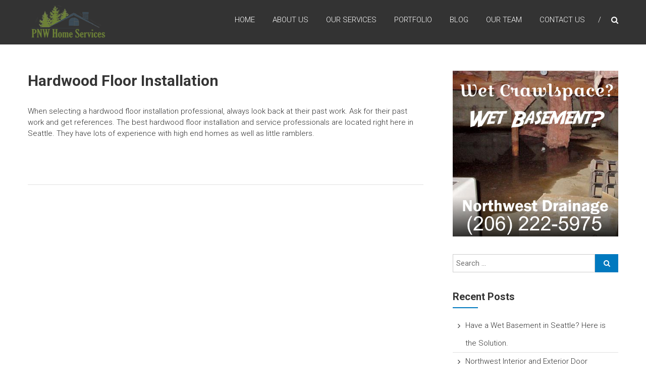

--- FILE ---
content_type: text/html; charset=UTF-8
request_url: https://pnwhomeservices.net/hardwood-floor-installation/
body_size: 41585
content:
<!DOCTYPE html>
<html lang="en-US">
<head>
	<meta charset="UTF-8" />
	<meta name="viewport" content="width=device-width, initial-scale=1">
	<link rel="profile" href="https://gmpg.org/xfn/11" />
	<meta name='robots' content='index, follow, max-image-preview:large, max-snippet:-1, max-video-preview:-1' />

	<!-- This site is optimized with the Yoast SEO plugin v25.3 - https://yoast.com/wordpress/plugins/seo/ -->
	<title>Hardwood Floor Installation - Pacific Northwest Home Services</title>
	<link rel="canonical" href="https://pnwhomeservices.net/hardwood-floor-installation/" />
	<meta property="og:locale" content="en_US" />
	<meta property="og:type" content="article" />
	<meta property="og:title" content="Hardwood Floor Installation - Pacific Northwest Home Services" />
	<meta property="og:description" content="When selecting a hardwood floor installation professional, always look back at their past work. Ask for their past work and get references. The best hardwood" />
	<meta property="og:url" content="https://pnwhomeservices.net/hardwood-floor-installation/" />
	<meta property="og:site_name" content="Pacific Northwest Home Services" />
	<meta property="article:modified_time" content="2023-04-24T23:34:50+00:00" />
	<meta property="og:image" content="https://pnwhomeservices.net/wp-content/uploads/2023/04/pacific-northwest-homeowner-home-services-best-hardwood-floors.jpg" />
	<meta property="og:image:width" content="781" />
	<meta property="og:image:height" content="512" />
	<meta property="og:image:type" content="image/jpeg" />
	<meta name="twitter:card" content="summary_large_image" />
	<script type="application/ld+json" class="yoast-schema-graph">{"@context":"https://schema.org","@graph":[{"@type":"WebPage","@id":"https://pnwhomeservices.net/hardwood-floor-installation/","url":"https://pnwhomeservices.net/hardwood-floor-installation/","name":"Hardwood Floor Installation - Pacific Northwest Home Services","isPartOf":{"@id":"https://pnwhomeservices.net/#website"},"primaryImageOfPage":{"@id":"https://pnwhomeservices.net/hardwood-floor-installation/#primaryimage"},"image":{"@id":"https://pnwhomeservices.net/hardwood-floor-installation/#primaryimage"},"thumbnailUrl":"https://pnwhomeservices.net/wp-content/uploads/2023/04/pacific-northwest-homeowner-home-services-best-hardwood-floors.jpg","datePublished":"2015-07-21T09:46:31+00:00","dateModified":"2023-04-24T23:34:50+00:00","breadcrumb":{"@id":"https://pnwhomeservices.net/hardwood-floor-installation/#breadcrumb"},"inLanguage":"en-US","potentialAction":[{"@type":"ReadAction","target":["https://pnwhomeservices.net/hardwood-floor-installation/"]}]},{"@type":"ImageObject","inLanguage":"en-US","@id":"https://pnwhomeservices.net/hardwood-floor-installation/#primaryimage","url":"https://pnwhomeservices.net/wp-content/uploads/2023/04/pacific-northwest-homeowner-home-services-best-hardwood-floors.jpg","contentUrl":"https://pnwhomeservices.net/wp-content/uploads/2023/04/pacific-northwest-homeowner-home-services-best-hardwood-floors.jpg","width":781,"height":512,"caption":"Hardwood Floor Installation/Refinishing in Seattle, Tacoma, Everett and all of Snohomish County"},{"@type":"BreadcrumbList","@id":"https://pnwhomeservices.net/hardwood-floor-installation/#breadcrumb","itemListElement":[{"@type":"ListItem","position":1,"name":"Home","item":"https://pnwhomeservices.net/"},{"@type":"ListItem","position":2,"name":"Hardwood Floor Installation"}]},{"@type":"WebSite","@id":"https://pnwhomeservices.net/#website","url":"https://pnwhomeservices.net/","name":"Pacific Northwest Home Services","description":"Best Home Services in Seattle, Tacoma and Everett","publisher":{"@id":"https://pnwhomeservices.net/#organization"},"potentialAction":[{"@type":"SearchAction","target":{"@type":"EntryPoint","urlTemplate":"https://pnwhomeservices.net/?s={search_term_string}"},"query-input":{"@type":"PropertyValueSpecification","valueRequired":true,"valueName":"search_term_string"}}],"inLanguage":"en-US"},{"@type":"Organization","@id":"https://pnwhomeservices.net/#organization","name":"Pacific Northwest Home Services","url":"https://pnwhomeservices.net/","logo":{"@type":"ImageObject","inLanguage":"en-US","@id":"https://pnwhomeservices.net/#/schema/logo/image/","url":"https://pnwhomeservices.net/wp-content/uploads/2023/04/pacific-northwest-services-logo-small-1.png","contentUrl":"https://pnwhomeservices.net/wp-content/uploads/2023/04/pacific-northwest-services-logo-small-1.png","width":150,"height":68,"caption":"Pacific Northwest Home Services"},"image":{"@id":"https://pnwhomeservices.net/#/schema/logo/image/"}}]}</script>
	<!-- / Yoast SEO plugin. -->


<link rel='dns-prefetch' href='//www.googletagmanager.com' />
<link rel='dns-prefetch' href='//fonts.googleapis.com' />
<link rel="alternate" type="application/rss+xml" title="Pacific Northwest Home Services &raquo; Feed" href="https://pnwhomeservices.net/feed/" />
<link rel="alternate" title="oEmbed (JSON)" type="application/json+oembed" href="https://pnwhomeservices.net/wp-json/oembed/1.0/embed?url=https%3A%2F%2Fpnwhomeservices.net%2Fhardwood-floor-installation%2F" />
<link rel="alternate" title="oEmbed (XML)" type="text/xml+oembed" href="https://pnwhomeservices.net/wp-json/oembed/1.0/embed?url=https%3A%2F%2Fpnwhomeservices.net%2Fhardwood-floor-installation%2F&#038;format=xml" />
<!-- pnwhomeservices.net is managing ads with Advanced Ads 2.0.9 – https://wpadvancedads.com/ --><script id="pnwho-ready">
			window.advanced_ads_ready=function(e,a){a=a||"complete";var d=function(e){return"interactive"===a?"loading"!==e:"complete"===e};d(document.readyState)?e():document.addEventListener("readystatechange",(function(a){d(a.target.readyState)&&e()}),{once:"interactive"===a})},window.advanced_ads_ready_queue=window.advanced_ads_ready_queue||[];		</script>
		<style id='wp-img-auto-sizes-contain-inline-css' type='text/css'>
img:is([sizes=auto i],[sizes^="auto," i]){contain-intrinsic-size:3000px 1500px}
/*# sourceURL=wp-img-auto-sizes-contain-inline-css */
</style>
<style id='wp-emoji-styles-inline-css' type='text/css'>

	img.wp-smiley, img.emoji {
		display: inline !important;
		border: none !important;
		box-shadow: none !important;
		height: 1em !important;
		width: 1em !important;
		margin: 0 0.07em !important;
		vertical-align: -0.1em !important;
		background: none !important;
		padding: 0 !important;
	}
/*# sourceURL=wp-emoji-styles-inline-css */
</style>
<link rel='stylesheet' id='wp-block-library-css' href='https://pnwhomeservices.net/wp-includes/css/dist/block-library/style.min.css?ver=6.9' type='text/css' media='all' />
<style id='global-styles-inline-css' type='text/css'>
:root{--wp--preset--aspect-ratio--square: 1;--wp--preset--aspect-ratio--4-3: 4/3;--wp--preset--aspect-ratio--3-4: 3/4;--wp--preset--aspect-ratio--3-2: 3/2;--wp--preset--aspect-ratio--2-3: 2/3;--wp--preset--aspect-ratio--16-9: 16/9;--wp--preset--aspect-ratio--9-16: 9/16;--wp--preset--color--black: #000000;--wp--preset--color--cyan-bluish-gray: #abb8c3;--wp--preset--color--white: #ffffff;--wp--preset--color--pale-pink: #f78da7;--wp--preset--color--vivid-red: #cf2e2e;--wp--preset--color--luminous-vivid-orange: #ff6900;--wp--preset--color--luminous-vivid-amber: #fcb900;--wp--preset--color--light-green-cyan: #7bdcb5;--wp--preset--color--vivid-green-cyan: #00d084;--wp--preset--color--pale-cyan-blue: #8ed1fc;--wp--preset--color--vivid-cyan-blue: #0693e3;--wp--preset--color--vivid-purple: #9b51e0;--wp--preset--gradient--vivid-cyan-blue-to-vivid-purple: linear-gradient(135deg,rgb(6,147,227) 0%,rgb(155,81,224) 100%);--wp--preset--gradient--light-green-cyan-to-vivid-green-cyan: linear-gradient(135deg,rgb(122,220,180) 0%,rgb(0,208,130) 100%);--wp--preset--gradient--luminous-vivid-amber-to-luminous-vivid-orange: linear-gradient(135deg,rgb(252,185,0) 0%,rgb(255,105,0) 100%);--wp--preset--gradient--luminous-vivid-orange-to-vivid-red: linear-gradient(135deg,rgb(255,105,0) 0%,rgb(207,46,46) 100%);--wp--preset--gradient--very-light-gray-to-cyan-bluish-gray: linear-gradient(135deg,rgb(238,238,238) 0%,rgb(169,184,195) 100%);--wp--preset--gradient--cool-to-warm-spectrum: linear-gradient(135deg,rgb(74,234,220) 0%,rgb(151,120,209) 20%,rgb(207,42,186) 40%,rgb(238,44,130) 60%,rgb(251,105,98) 80%,rgb(254,248,76) 100%);--wp--preset--gradient--blush-light-purple: linear-gradient(135deg,rgb(255,206,236) 0%,rgb(152,150,240) 100%);--wp--preset--gradient--blush-bordeaux: linear-gradient(135deg,rgb(254,205,165) 0%,rgb(254,45,45) 50%,rgb(107,0,62) 100%);--wp--preset--gradient--luminous-dusk: linear-gradient(135deg,rgb(255,203,112) 0%,rgb(199,81,192) 50%,rgb(65,88,208) 100%);--wp--preset--gradient--pale-ocean: linear-gradient(135deg,rgb(255,245,203) 0%,rgb(182,227,212) 50%,rgb(51,167,181) 100%);--wp--preset--gradient--electric-grass: linear-gradient(135deg,rgb(202,248,128) 0%,rgb(113,206,126) 100%);--wp--preset--gradient--midnight: linear-gradient(135deg,rgb(2,3,129) 0%,rgb(40,116,252) 100%);--wp--preset--font-size--small: 13px;--wp--preset--font-size--medium: 20px;--wp--preset--font-size--large: 36px;--wp--preset--font-size--x-large: 42px;--wp--preset--spacing--20: 0.44rem;--wp--preset--spacing--30: 0.67rem;--wp--preset--spacing--40: 1rem;--wp--preset--spacing--50: 1.5rem;--wp--preset--spacing--60: 2.25rem;--wp--preset--spacing--70: 3.38rem;--wp--preset--spacing--80: 5.06rem;--wp--preset--shadow--natural: 6px 6px 9px rgba(0, 0, 0, 0.2);--wp--preset--shadow--deep: 12px 12px 50px rgba(0, 0, 0, 0.4);--wp--preset--shadow--sharp: 6px 6px 0px rgba(0, 0, 0, 0.2);--wp--preset--shadow--outlined: 6px 6px 0px -3px rgb(255, 255, 255), 6px 6px rgb(0, 0, 0);--wp--preset--shadow--crisp: 6px 6px 0px rgb(0, 0, 0);}:where(.is-layout-flex){gap: 0.5em;}:where(.is-layout-grid){gap: 0.5em;}body .is-layout-flex{display: flex;}.is-layout-flex{flex-wrap: wrap;align-items: center;}.is-layout-flex > :is(*, div){margin: 0;}body .is-layout-grid{display: grid;}.is-layout-grid > :is(*, div){margin: 0;}:where(.wp-block-columns.is-layout-flex){gap: 2em;}:where(.wp-block-columns.is-layout-grid){gap: 2em;}:where(.wp-block-post-template.is-layout-flex){gap: 1.25em;}:where(.wp-block-post-template.is-layout-grid){gap: 1.25em;}.has-black-color{color: var(--wp--preset--color--black) !important;}.has-cyan-bluish-gray-color{color: var(--wp--preset--color--cyan-bluish-gray) !important;}.has-white-color{color: var(--wp--preset--color--white) !important;}.has-pale-pink-color{color: var(--wp--preset--color--pale-pink) !important;}.has-vivid-red-color{color: var(--wp--preset--color--vivid-red) !important;}.has-luminous-vivid-orange-color{color: var(--wp--preset--color--luminous-vivid-orange) !important;}.has-luminous-vivid-amber-color{color: var(--wp--preset--color--luminous-vivid-amber) !important;}.has-light-green-cyan-color{color: var(--wp--preset--color--light-green-cyan) !important;}.has-vivid-green-cyan-color{color: var(--wp--preset--color--vivid-green-cyan) !important;}.has-pale-cyan-blue-color{color: var(--wp--preset--color--pale-cyan-blue) !important;}.has-vivid-cyan-blue-color{color: var(--wp--preset--color--vivid-cyan-blue) !important;}.has-vivid-purple-color{color: var(--wp--preset--color--vivid-purple) !important;}.has-black-background-color{background-color: var(--wp--preset--color--black) !important;}.has-cyan-bluish-gray-background-color{background-color: var(--wp--preset--color--cyan-bluish-gray) !important;}.has-white-background-color{background-color: var(--wp--preset--color--white) !important;}.has-pale-pink-background-color{background-color: var(--wp--preset--color--pale-pink) !important;}.has-vivid-red-background-color{background-color: var(--wp--preset--color--vivid-red) !important;}.has-luminous-vivid-orange-background-color{background-color: var(--wp--preset--color--luminous-vivid-orange) !important;}.has-luminous-vivid-amber-background-color{background-color: var(--wp--preset--color--luminous-vivid-amber) !important;}.has-light-green-cyan-background-color{background-color: var(--wp--preset--color--light-green-cyan) !important;}.has-vivid-green-cyan-background-color{background-color: var(--wp--preset--color--vivid-green-cyan) !important;}.has-pale-cyan-blue-background-color{background-color: var(--wp--preset--color--pale-cyan-blue) !important;}.has-vivid-cyan-blue-background-color{background-color: var(--wp--preset--color--vivid-cyan-blue) !important;}.has-vivid-purple-background-color{background-color: var(--wp--preset--color--vivid-purple) !important;}.has-black-border-color{border-color: var(--wp--preset--color--black) !important;}.has-cyan-bluish-gray-border-color{border-color: var(--wp--preset--color--cyan-bluish-gray) !important;}.has-white-border-color{border-color: var(--wp--preset--color--white) !important;}.has-pale-pink-border-color{border-color: var(--wp--preset--color--pale-pink) !important;}.has-vivid-red-border-color{border-color: var(--wp--preset--color--vivid-red) !important;}.has-luminous-vivid-orange-border-color{border-color: var(--wp--preset--color--luminous-vivid-orange) !important;}.has-luminous-vivid-amber-border-color{border-color: var(--wp--preset--color--luminous-vivid-amber) !important;}.has-light-green-cyan-border-color{border-color: var(--wp--preset--color--light-green-cyan) !important;}.has-vivid-green-cyan-border-color{border-color: var(--wp--preset--color--vivid-green-cyan) !important;}.has-pale-cyan-blue-border-color{border-color: var(--wp--preset--color--pale-cyan-blue) !important;}.has-vivid-cyan-blue-border-color{border-color: var(--wp--preset--color--vivid-cyan-blue) !important;}.has-vivid-purple-border-color{border-color: var(--wp--preset--color--vivid-purple) !important;}.has-vivid-cyan-blue-to-vivid-purple-gradient-background{background: var(--wp--preset--gradient--vivid-cyan-blue-to-vivid-purple) !important;}.has-light-green-cyan-to-vivid-green-cyan-gradient-background{background: var(--wp--preset--gradient--light-green-cyan-to-vivid-green-cyan) !important;}.has-luminous-vivid-amber-to-luminous-vivid-orange-gradient-background{background: var(--wp--preset--gradient--luminous-vivid-amber-to-luminous-vivid-orange) !important;}.has-luminous-vivid-orange-to-vivid-red-gradient-background{background: var(--wp--preset--gradient--luminous-vivid-orange-to-vivid-red) !important;}.has-very-light-gray-to-cyan-bluish-gray-gradient-background{background: var(--wp--preset--gradient--very-light-gray-to-cyan-bluish-gray) !important;}.has-cool-to-warm-spectrum-gradient-background{background: var(--wp--preset--gradient--cool-to-warm-spectrum) !important;}.has-blush-light-purple-gradient-background{background: var(--wp--preset--gradient--blush-light-purple) !important;}.has-blush-bordeaux-gradient-background{background: var(--wp--preset--gradient--blush-bordeaux) !important;}.has-luminous-dusk-gradient-background{background: var(--wp--preset--gradient--luminous-dusk) !important;}.has-pale-ocean-gradient-background{background: var(--wp--preset--gradient--pale-ocean) !important;}.has-electric-grass-gradient-background{background: var(--wp--preset--gradient--electric-grass) !important;}.has-midnight-gradient-background{background: var(--wp--preset--gradient--midnight) !important;}.has-small-font-size{font-size: var(--wp--preset--font-size--small) !important;}.has-medium-font-size{font-size: var(--wp--preset--font-size--medium) !important;}.has-large-font-size{font-size: var(--wp--preset--font-size--large) !important;}.has-x-large-font-size{font-size: var(--wp--preset--font-size--x-large) !important;}
/*# sourceURL=global-styles-inline-css */
</style>

<style id='classic-theme-styles-inline-css' type='text/css'>
/*! This file is auto-generated */
.wp-block-button__link{color:#fff;background-color:#32373c;border-radius:9999px;box-shadow:none;text-decoration:none;padding:calc(.667em + 2px) calc(1.333em + 2px);font-size:1.125em}.wp-block-file__button{background:#32373c;color:#fff;text-decoration:none}
/*# sourceURL=/wp-includes/css/classic-themes.min.css */
</style>
<link rel='stylesheet' id='dashicons-css' href='https://pnwhomeservices.net/wp-includes/css/dashicons.min.css?ver=6.9' type='text/css' media='all' />
<link rel='stylesheet' id='everest-forms-general-css' href='https://pnwhomeservices.net/wp-content/plugins/everest-forms/assets/css/everest-forms.css?ver=3.2.5' type='text/css' media='all' />
<link rel='stylesheet' id='jquery-intl-tel-input-css' href='https://pnwhomeservices.net/wp-content/plugins/everest-forms/assets/css/intlTelInput.css?ver=3.2.5' type='text/css' media='all' />
<link rel='stylesheet' id='himalayas-google-fonts-css' href='//fonts.googleapis.com/css?family=Roboto%3A300%2C400%2C700%2C900%7CCrimson+Text%3A700&#038;display=swap&#038;ver=6.9' type='text/css' media='all' />
<link rel='stylesheet' id='himalayas-fontawesome-css' href='https://pnwhomeservices.net/wp-content/themes/himalayas-pro/font-awesome/css/font-awesome.min.css?ver=4.7.0' type='text/css' media='all' />
<link rel='stylesheet' id='himalayas-featured-image-popup-css-css' href='https://pnwhomeservices.net/wp-content/themes/himalayas-pro/js/magnific-popup/magnific-popup.min.css?ver=1.0.0' type='text/css' media='all' />
<link rel='stylesheet' id='himalayas-style-css' href='https://pnwhomeservices.net/wp-content/themes/himalayas-pro/style.css?ver=6.9' type='text/css' media='all' />
<script type="text/javascript" src="https://pnwhomeservices.net/wp-includes/js/jquery/jquery.min.js?ver=3.7.1" id="jquery-core-js"></script>
<script type="text/javascript" src="https://pnwhomeservices.net/wp-includes/js/jquery/jquery-migrate.min.js?ver=3.4.1" id="jquery-migrate-js"></script>

<!-- Google tag (gtag.js) snippet added by Site Kit -->
<!-- Google Analytics snippet added by Site Kit -->
<script type="text/javascript" src="https://www.googletagmanager.com/gtag/js?id=GT-P3684W6" id="google_gtagjs-js" async></script>
<script type="text/javascript" id="google_gtagjs-js-after">
/* <![CDATA[ */
window.dataLayer = window.dataLayer || [];function gtag(){dataLayer.push(arguments);}
gtag("set","linker",{"domains":["pnwhomeservices.net"]});
gtag("js", new Date());
gtag("set", "developer_id.dZTNiMT", true);
gtag("config", "GT-P3684W6");
//# sourceURL=google_gtagjs-js-after
/* ]]> */
</script>
<link rel="https://api.w.org/" href="https://pnwhomeservices.net/wp-json/" /><link rel="alternate" title="JSON" type="application/json" href="https://pnwhomeservices.net/wp-json/wp/v2/pages/105" /><link rel="EditURI" type="application/rsd+xml" title="RSD" href="https://pnwhomeservices.net/xmlrpc.php?rsd" />
<meta name="generator" content="WordPress 6.9" />
<meta name="generator" content="Everest Forms 3.2.5" />
<link rel='shortlink' href='https://pnwhomeservices.net/?p=105' />
<meta name="generator" content="Site Kit by Google 1.171.0" /><meta name="generator" content="Elementor 3.29.2; features: additional_custom_breakpoints, e_local_google_fonts; settings: css_print_method-external, google_font-enabled, font_display-swap">
			<style>
				.e-con.e-parent:nth-of-type(n+4):not(.e-lazyloaded):not(.e-no-lazyload),
				.e-con.e-parent:nth-of-type(n+4):not(.e-lazyloaded):not(.e-no-lazyload) * {
					background-image: none !important;
				}
				@media screen and (max-height: 1024px) {
					.e-con.e-parent:nth-of-type(n+3):not(.e-lazyloaded):not(.e-no-lazyload),
					.e-con.e-parent:nth-of-type(n+3):not(.e-lazyloaded):not(.e-no-lazyload) * {
						background-image: none !important;
					}
				}
				@media screen and (max-height: 640px) {
					.e-con.e-parent:nth-of-type(n+2):not(.e-lazyloaded):not(.e-no-lazyload),
					.e-con.e-parent:nth-of-type(n+2):not(.e-lazyloaded):not(.e-no-lazyload) * {
						background-image: none !important;
					}
				}
			</style>
			<link rel="icon" href="https://pnwhomeservices.net/wp-content/uploads/2023/04/pacific-northwest-services-logo-small.png" sizes="32x32" />
<link rel="icon" href="https://pnwhomeservices.net/wp-content/uploads/2023/04/pacific-northwest-services-logo-small.png" sizes="192x192" />
<link rel="apple-touch-icon" href="https://pnwhomeservices.net/wp-content/uploads/2023/04/pacific-northwest-services-logo-small.png" />
<meta name="msapplication-TileImage" content="https://pnwhomeservices.net/wp-content/uploads/2023/04/pacific-northwest-services-logo-small.png" />
<!-- Pacific Northwest Home Services Internal Styles -->		<style type="text/css"> .about-btn a:hover,.bttn:hover,.icon-img-wrap:hover,.navigation .nav-links a:hover,.service_icon_class .image-wrap:hover i,.slider-readmore:before,.subscribe-form .subscribe-submit .subscribe-btn,button,input[type=button]:hover,input[type=reset]:hover,input[type=submit]:hover{background:#0079bf}a,.service-read-more:hover,.cta-text-btn:hover,.blog-readmore:hover, .entry-meta a:hover,.entry-meta span:hover:before,#content .comments-area article header cite a:hover, #content .comments-area a.comment-edit-link:hover, #content .comments-area a.comment-permalink:hover,.comment .comment-reply-link:hover{color:#0079bf}#site-navigation .menu li.current-one-page-item > a,#site-navigation .menu li:hover > a,.about-title a:hover,.caption-title a:hover,.header-wrapper.no-slider #site-navigation .menu li.current-one-page-item > a,.header-wrapper.no-slider #site-navigation .menu li:hover > a,.header-wrapper.no-slider .search-icon:hover,.header-wrapper.stick #site-navigation .menu li.current-one-page-item > a,.header-wrapper.stick #site-navigation .menu li:hover > a,.header-wrapper.stick .search-icon:hover,.scroll-down,.search-icon:hover,.service-title a:hover{color:#0079bf}.comments-area .comment-author-link span{background-color:#0079bf}.slider-readmore:hover{border:1px solid #0079bf}.icon-wrap:hover,.image-wrap:hover,.port-link a:hover,.counter-block-wrapper{border-color:#0079bf}.main-title:after,.main-title:before{border-top:2px solid #0079bf}.sub-toggle{background:#0079bf}.port-title-wrapper .port-desc{color:#0079bf}#top-footer a:hover,.blog-title a:hover,.entry-title a:hover,.footer-nav li a:hover,.footer-social a:hover,.widget ul li a:hover,.widget ul li:hover:before{color:#0079bf}.contact-form-wrapper input[type=submit],.default-wp-page a:hover,.team-desc-wrapper{background:#0079bf}.scrollup,.search-box{background-color:rgba(0,121,191, 0.85)}#stick-navigation li.current-one-page-item a,#stick-navigation li:hover a,.blog-hover-link a:hover,.entry-btn .btn:hover{background:#0079bf}#secondary .widget-title:after,#top-footer .widget-title:after,.blog-view, .port-link a:hover, .sub-toggle{background:#0079bf}.widget-tags a:hover{background:#0079bf;border:1px solid #0079bf}.num-404,.counter-block-wrapper .counter{color:#0079bf}.error,.testimonial-content-wrapper .bx-pager-item a:hover, .testimonial-content-wrapper .bx-pager-item a.active{background:#0079bf}.posted-date span a:hover, .copyright-text a:hover,.contact-content a:hover,.logged-in-as a:hover{color:#005197}.blog-view:hover,.scrollup:hover,.contact-form-wrapper input[type="submit"]:hover{background:#005197}.widget_call_to_action_block .parallax-overlay{background:rgba(0,121,191, 0.85)}.blog-view{border-bottom:#0079bf}.service-read-more:hover,.cta-text-btn:hover,.blog-readmore:hover, #site-navigation .menu li:hover > a,#site-navigation .menu li.current-one-page-item > a,.header-wrapper.stick #site-navigation .menu li:hover > a,.header-wrapper.stick #site-navigation .menu li.current-one-page-item > a,.header-wrapper.no-slider #site-navigation .menu li:hover > a, .search-icon:hover i{color: #35a024; }</style>
				<style type="text/css" id="wp-custom-css">
			.page{background-color:#fff}		</style>
		</head>

<body data-rsssl=1 class="wp-singular page-template page-template-page-templates page-template-template-portfolio page-template-page-templatestemplate-portfolio-php page page-id-105 wp-custom-logo wp-embed-responsive wp-theme-himalayas-pro everest-forms-no-js stick  non-transparent elementor-default elementor-kit-523 aa-prefix-pnwho-">


<div id="page" class="hfeed site">
	<a class="skip-link screen-reader-text" href="#content">Skip to content</a>

	
	<header id="masthead" class="site-header clearfix" role="banner">
		<div class="header-wrapper clearfix">
			<div class="tg-container">

				
					<div class="logo">
						<a href="https://pnwhomeservices.net/" class="custom-logo-link" rel="home"><img width="150" height="68" src="https://pnwhomeservices.net/wp-content/uploads/2023/04/pacific-northwest-services-logo-small-1.png" class="custom-logo" alt="Pacific Northwest Home Services - Seattle, Tacoma, Everett and Greater Eastside" decoding="async" /></a>					</div><!-- logo-end -->

								<div id="header-text" class="screen-reader-text">
											<h3 id="site-title">
							<a href="https://pnwhomeservices.net/" title="Pacific Northwest Home Services" rel="home">Pacific Northwest Home Services</a>
						</h3>
											<p id="site-description">Best Home Services in Seattle, Tacoma and Everett</p>
									</div><!-- #header-text -->

				<div class="menu-search-wrapper">

							<div class="home-search">

			<div class="search-icon">
				<i class="fa fa-search"> </i>
			</div>
			<div class="search-box">
				<div class="close"> &times;</div>
				<form role="search" method="get" class="searchform" action="https://pnwhomeservices.net/">
	<input type="search" class="search-field" placeholder="Search &hellip;" value="" name="s">
	<button type="submit" class="searchsubmit" name="submit" value="Search">
		<i class="fa fa-search"></i></button>
</form>
			</div>

		</div> <!-- home-search-end -->
	
					<nav id="site-navigation" class="main-navigation" role="navigation">
						<span class="menu-toggle hide"></span>
						<div class="menu-primary-container"><ul id="menu-main-menu" class="menu"><li id="menu-item-448" class="menu-item menu-item-type-custom menu-item-object-custom menu-item-home menu-item-448"><a href="https://pnwhomeservices.net/#home">Home</a></li>
<li id="menu-item-327" class="menu-item menu-item-type-custom menu-item-object-custom menu-item-home menu-item-327"><a href="https://pnwhomeservices.net/#about">About Us</a></li>
<li id="menu-item-328" class="menu-item menu-item-type-custom menu-item-object-custom menu-item-home menu-item-328"><a href="https://pnwhomeservices.net/#homeservices">Our Services</a></li>
<li id="menu-item-438" class="menu-item menu-item-type-custom menu-item-object-custom menu-item-home menu-item-438"><a href="https://pnwhomeservices.net/#portfolio">Portfolio</a></li>
<li id="menu-item-329" class="menu-item menu-item-type-custom menu-item-object-custom menu-item-home menu-item-329"><a href="https://pnwhomeservices.net/#featured">Blog</a></li>
<li id="menu-item-437" class="menu-item menu-item-type-custom menu-item-object-custom menu-item-home menu-item-437"><a href="https://pnwhomeservices.net/#team">Our Team</a></li>
<li id="menu-item-439" class="menu-item menu-item-type-custom menu-item-object-custom menu-item-home menu-item-439"><a href="https://pnwhomeservices.net/#contact">Contact Us</a></li>
</ul></div>					</nav><!-- nav-end -->
				</div><!-- Menu-search-wrapper end -->
			</div><!-- tg-container -->
		</div><!-- header-wrapepr end -->

		
		
	</header>
	

	<div id="content" class="site-content">
		<main id="main" class="clearfix right_sidebar">
			<div class="tg-container">

				<div id="primary">
					<div id="content-2">
						
<article id="post-105" class="post-105 page type-page status-publish has-post-thumbnail hentry">
	
	<h1 class="entry-title">Hardwood Floor Installation</h1>
	<div class="entry-content">
		<p>When selecting a hardwood floor installation professional, always look back at their past work. Ask for their past work and get references. The best hardwood floor installation and service professionals are located right here in Seattle. They have lots of experience with high end homes as well as little ramblers.</p>
	</div>

	</article>
					</div><!-- #content-2 -->
				</div><!-- #primary -->

				
<div id="secondary">
	<aside id="block-7" class="widget widget_block clearfix"><a href="https://www.northwestdrainage.com" aria-label="wet basement, wet crawlspace services in Seattle, Tacoma and Everett"><img fetchpriority="high" decoding="async" src="https://pnwhomeservices.net/wp-content/uploads/2023/11/wet-basement-crawlspace-services-seattle-tacoma-everett.jpg" alt="wet basement, wet crawlspace services in Seattle, Tacoma and Everett"  width="500" height="500"   /></a></aside><aside id="search-1" class="widget widget_search clearfix"><form role="search" method="get" class="searchform" action="https://pnwhomeservices.net/">
	<input type="search" class="search-field" placeholder="Search &hellip;" value="" name="s">
	<button type="submit" class="searchsubmit" name="submit" value="Search">
		<i class="fa fa-search"></i></button>
</form>
</aside>
		<aside id="recent-posts-1" class="widget widget_recent_entries clearfix">
		<h4 class="widget-title"><span>Recent Posts</span></h4>
		<ul>
											<li>
					<a href="https://pnwhomeservices.net/have-a-wet-basement-in-seattle-here-is-the-solution/">Have a Wet Basement in Seattle? Here is the Solution.</a>
									</li>
											<li>
					<a href="https://pnwhomeservices.net/northwest-interior-and-exterior-door-installation/">Northwest Interior and Exterior Door Installation</a>
									</li>
					</ul>

		</aside>
	</div>
			</div>
		</main>
	</div>



<footer id="colophon" class="footer-with-widget footer-layout-one">
	
<div id="top-footer">
	<div class="tg-container">
		<div class="tg-column-wrapper">

							<div class="tg-column-3">

					<aside id="text-1" class="widget widget_text clearfix">			<div class="textwidget"><div class="textwidget"><img width="92px" class="added-bottom" src="https://pnwhomeservices.net/wp-content/uploads/2023/04/pacific-northwest-services-logo-small-1.png"><br />
Pacific Northwest Home Services is your local one-stop-shop for all things home maintenance and repair. <br />
Shoot us a note and we will come out and provide a free estimate.
</div>
</div>
		</aside>				</div>
			
			      			
					<div class="tg-column-3">
						<aside id="himalayas_image_gallery_widget-1" class="widget widget_image_gallery_block clearfix"><h4 class="widget-title"><span>Image Gallery</span></h4>
		<div class="gallery-image-wrapper">
			<ul class="gallery-wrap">
										<li>
							<a href="https://pnwhomeservices.net/wp-content/uploads/2023/04/pacific-northwest-homeowner-home-services-best-hardwood-floors.jpg">
								<img src="https://pnwhomeservices.net/wp-content/uploads/2023/04/pacific-northwest-homeowner-home-services-best-hardwood-floors.jpg">
							</a>
						</li>
											<li>
							<a href="https://pnwhomeservices.net/wp-content/uploads/2023/04/pacific-northwest-homeowner-home-services-1-roofing.jpg">
								<img src="https://pnwhomeservices.net/wp-content/uploads/2023/04/pacific-northwest-homeowner-home-services-1-roofing.jpg">
							</a>
						</li>
											<li>
							<a href="https://pnwhomeservices.net/wp-content/uploads/2023/11/have-wet-basment-seattle.jpg">
								<img src="https://pnwhomeservices.net/wp-content/uploads/2023/11/have-wet-basment-seattle.jpg">
							</a>
						</li>
											<li>
							<a href="https://pnwhomeservices.net/wp-content/uploads/2023/04/seattle-crack-injection-basement.jpg">
								<img src="https://pnwhomeservices.net/wp-content/uploads/2023/04/seattle-crack-injection-basement.jpg">
							</a>
						</li>
											<li>
							<a href="https://pnwhomeservices.net/wp-content/uploads/2023/04/wet-basement-repair-cement-crack-water-damage.jpg">
								<img src="https://pnwhomeservices.net/wp-content/uploads/2023/04/wet-basement-repair-cement-crack-water-damage.jpg">
							</a>
						</li>
											<li>
							<a href="https://pnwhomeservices.net/wp-content/uploads/2023/05/pnw-pressure-washing-wood-deck-seattle-everett-tacoma.jpg">
								<img src="https://pnwhomeservices.net/wp-content/uploads/2023/05/pnw-pressure-washing-wood-deck-seattle-everett-tacoma.jpg">
							</a>
						</li>
											<li>
							<a href="https://pnwhomeservices.net/wp-content/uploads/2023/06/northwest-roof-care-home.jpg">
								<img src="https://pnwhomeservices.net/wp-content/uploads/2023/06/northwest-roof-care-home.jpg">
							</a>
						</li>
											<li>
							<a href="https://pnwhomeservices.net/wp-content/uploads/2023/04/pacific-northwest-homeowner-home-services.jpg">
								<img src="https://pnwhomeservices.net/wp-content/uploads/2023/04/pacific-northwest-homeowner-home-services.jpg">
							</a>
						</li>
								</ul>
		</div>

		</aside>					</div>
							
												<div class="tg-column-3">
						<aside id="nav_menu-2" class="widget widget_nav_menu clearfix"><h4 class="widget-title"><span>Useful Links</span></h4><div class="menu-useful-links-container"><ul id="menu-useful-links" class="menu"><li id="menu-item-460" class="menu-item menu-item-type-post_type menu-item-object-page menu-item-460"><a href="https://pnwhomeservices.net/my-account/">My account</a></li>
<li id="menu-item-461" class="menu-item menu-item-type-post_type menu-item-object-page menu-item-461"><a href="https://pnwhomeservices.net/checkout/">Checkout</a></li>
<li id="menu-item-462" class="menu-item menu-item-type-post_type menu-item-object-page menu-item-462"><a href="https://pnwhomeservices.net/cart/">Cart</a></li>
<li id="menu-item-463" class="menu-item menu-item-type-post_type menu-item-object-page menu-item-463"><a href="https://pnwhomeservices.net/shop/">Shop</a></li>
</ul></div></aside>					</div>
							
			
		</div> <!-- .tg-column-wrapper -->
	</div> <!-- .tg-container -->
</div> <!-- .top-footer -->

	<div id="bottom-footer">
		<div class="tg-container">

			<div class="copyright"><span class="copyright-text">Copyright ©  2026 <a href="https://pnwhomeservices.net/" title="Pacific Northwest Home Services" ><span>Pacific Northwest Home Services</span></a>. All rights reserved. <br>Theme: Himalayas by  <a href="https://themegrill.com/themes/himalayas/" target="_blank" title="Himalayas Pro" rel="nofollow"><span>Himalayas Pro</span></a>. Powered by  <a href="https://wordpress.org" target="_blank" title="WordPress" rel="nofollow"><span>WordPress</span></a>.</span></div>
			<div class="footer-nav">
				<div id="footer-layout-one" class="menu-social-menu-container"><ul id="menu-social-menu" class="menu"><li id="menu-item-443" class="menu-item menu-item-type-custom menu-item-object-custom menu-item-443"><a target="_blank" href="#">Facebook</a></li>
<li id="menu-item-444" class="menu-item menu-item-type-custom menu-item-object-custom menu-item-444"><a target="_blank" href="#">Twitter</a></li>
<li id="menu-item-445" class="menu-item menu-item-type-custom menu-item-object-custom menu-item-445"><a target="_blank" href="#">Linkedin</a></li>
<li id="menu-item-446" class="menu-item menu-item-type-custom menu-item-object-custom menu-item-446"><a target="_blank" href="#">Instagram</a></li>
<li id="menu-item-447" class="menu-item menu-item-type-custom menu-item-object-custom menu-item-447"><a href="#">YouTube</a></li>
</ul></div>			</div>
		</div>
	</div>
</footer>
<a href="#" class="scrollup"><i class="fa fa-angle-up"> </i> </a>

</div> <!-- #Page -->
<script type="speculationrules">
{"prefetch":[{"source":"document","where":{"and":[{"href_matches":"/*"},{"not":{"href_matches":["/wp-*.php","/wp-admin/*","/wp-content/uploads/*","/wp-content/*","/wp-content/plugins/*","/wp-content/themes/himalayas-pro/*","/*\\?(.+)"]}},{"not":{"selector_matches":"a[rel~=\"nofollow\"]"}},{"not":{"selector_matches":".no-prefetch, .no-prefetch a"}}]},"eagerness":"conservative"}]}
</script>
			<script>
				const lazyloadRunObserver = () => {
					const lazyloadBackgrounds = document.querySelectorAll( `.e-con.e-parent:not(.e-lazyloaded)` );
					const lazyloadBackgroundObserver = new IntersectionObserver( ( entries ) => {
						entries.forEach( ( entry ) => {
							if ( entry.isIntersecting ) {
								let lazyloadBackground = entry.target;
								if( lazyloadBackground ) {
									lazyloadBackground.classList.add( 'e-lazyloaded' );
								}
								lazyloadBackgroundObserver.unobserve( entry.target );
							}
						});
					}, { rootMargin: '200px 0px 200px 0px' } );
					lazyloadBackgrounds.forEach( ( lazyloadBackground ) => {
						lazyloadBackgroundObserver.observe( lazyloadBackground );
					} );
				};
				const events = [
					'DOMContentLoaded',
					'elementor/lazyload/observe',
				];
				events.forEach( ( event ) => {
					document.addEventListener( event, lazyloadRunObserver );
				} );
			</script>
				<script type="text/javascript">
		var c = document.body.className;
		c = c.replace( /everest-forms-no-js/, 'everest-forms-js' );
		document.body.className = c;
	</script>
	<script type="text/javascript" id="rtrar.appLocal-js-extra">
/* <![CDATA[ */
var rtafr = {"rules":""};
//# sourceURL=rtrar.appLocal-js-extra
/* ]]> */
</script>
<script type="text/javascript" src="https://pnwhomeservices.net/wp-content/plugins/real-time-auto-find-and-replace/assets/js/rtafar.local.js?ver=1.7.3" id="rtrar.appLocal-js"></script>
<script type="text/javascript" src="https://pnwhomeservices.net/wp-content/themes/himalayas-pro/js/magnific-popup/jquery.magnific-popup.min.js?ver=1.0.0" id="himalayas-featured-image-popup-js"></script>
<script type="text/javascript" src="https://pnwhomeservices.net/wp-content/themes/himalayas-pro/js/skip-link-focus-fix.js?ver=6.9" id="himalayas-skip-link-focus-fix-js"></script>
<script type="text/javascript" src="https://pnwhomeservices.net/wp-content/themes/himalayas-pro/js/himalayas-custom.min.js?ver=6.9" id="himalayas-custom-js"></script>
<script type="text/javascript" src="https://pnwhomeservices.net/wp-content/plugins/real-time-auto-find-and-replace/assets/js/rtafar.app.min.js?ver=1.7.3" id="rtrar.app-js"></script>
<script id="wp-emoji-settings" type="application/json">
{"baseUrl":"https://s.w.org/images/core/emoji/17.0.2/72x72/","ext":".png","svgUrl":"https://s.w.org/images/core/emoji/17.0.2/svg/","svgExt":".svg","source":{"concatemoji":"https://pnwhomeservices.net/wp-includes/js/wp-emoji-release.min.js?ver=6.9"}}
</script>
<script type="module">
/* <![CDATA[ */
/*! This file is auto-generated */
const a=JSON.parse(document.getElementById("wp-emoji-settings").textContent),o=(window._wpemojiSettings=a,"wpEmojiSettingsSupports"),s=["flag","emoji"];function i(e){try{var t={supportTests:e,timestamp:(new Date).valueOf()};sessionStorage.setItem(o,JSON.stringify(t))}catch(e){}}function c(e,t,n){e.clearRect(0,0,e.canvas.width,e.canvas.height),e.fillText(t,0,0);t=new Uint32Array(e.getImageData(0,0,e.canvas.width,e.canvas.height).data);e.clearRect(0,0,e.canvas.width,e.canvas.height),e.fillText(n,0,0);const a=new Uint32Array(e.getImageData(0,0,e.canvas.width,e.canvas.height).data);return t.every((e,t)=>e===a[t])}function p(e,t){e.clearRect(0,0,e.canvas.width,e.canvas.height),e.fillText(t,0,0);var n=e.getImageData(16,16,1,1);for(let e=0;e<n.data.length;e++)if(0!==n.data[e])return!1;return!0}function u(e,t,n,a){switch(t){case"flag":return n(e,"\ud83c\udff3\ufe0f\u200d\u26a7\ufe0f","\ud83c\udff3\ufe0f\u200b\u26a7\ufe0f")?!1:!n(e,"\ud83c\udde8\ud83c\uddf6","\ud83c\udde8\u200b\ud83c\uddf6")&&!n(e,"\ud83c\udff4\udb40\udc67\udb40\udc62\udb40\udc65\udb40\udc6e\udb40\udc67\udb40\udc7f","\ud83c\udff4\u200b\udb40\udc67\u200b\udb40\udc62\u200b\udb40\udc65\u200b\udb40\udc6e\u200b\udb40\udc67\u200b\udb40\udc7f");case"emoji":return!a(e,"\ud83e\u1fac8")}return!1}function f(e,t,n,a){let r;const o=(r="undefined"!=typeof WorkerGlobalScope&&self instanceof WorkerGlobalScope?new OffscreenCanvas(300,150):document.createElement("canvas")).getContext("2d",{willReadFrequently:!0}),s=(o.textBaseline="top",o.font="600 32px Arial",{});return e.forEach(e=>{s[e]=t(o,e,n,a)}),s}function r(e){var t=document.createElement("script");t.src=e,t.defer=!0,document.head.appendChild(t)}a.supports={everything:!0,everythingExceptFlag:!0},new Promise(t=>{let n=function(){try{var e=JSON.parse(sessionStorage.getItem(o));if("object"==typeof e&&"number"==typeof e.timestamp&&(new Date).valueOf()<e.timestamp+604800&&"object"==typeof e.supportTests)return e.supportTests}catch(e){}return null}();if(!n){if("undefined"!=typeof Worker&&"undefined"!=typeof OffscreenCanvas&&"undefined"!=typeof URL&&URL.createObjectURL&&"undefined"!=typeof Blob)try{var e="postMessage("+f.toString()+"("+[JSON.stringify(s),u.toString(),c.toString(),p.toString()].join(",")+"));",a=new Blob([e],{type:"text/javascript"});const r=new Worker(URL.createObjectURL(a),{name:"wpTestEmojiSupports"});return void(r.onmessage=e=>{i(n=e.data),r.terminate(),t(n)})}catch(e){}i(n=f(s,u,c,p))}t(n)}).then(e=>{for(const n in e)a.supports[n]=e[n],a.supports.everything=a.supports.everything&&a.supports[n],"flag"!==n&&(a.supports.everythingExceptFlag=a.supports.everythingExceptFlag&&a.supports[n]);var t;a.supports.everythingExceptFlag=a.supports.everythingExceptFlag&&!a.supports.flag,a.supports.everything||((t=a.source||{}).concatemoji?r(t.concatemoji):t.wpemoji&&t.twemoji&&(r(t.twemoji),r(t.wpemoji)))});
//# sourceURL=https://pnwhomeservices.net/wp-includes/js/wp-emoji-loader.min.js
/* ]]> */
</script>
<script>!function(){window.advanced_ads_ready_queue=window.advanced_ads_ready_queue||[],advanced_ads_ready_queue.push=window.advanced_ads_ready;for(var d=0,a=advanced_ads_ready_queue.length;d<a;d++)advanced_ads_ready(advanced_ads_ready_queue[d])}();</script></body>
</html>
